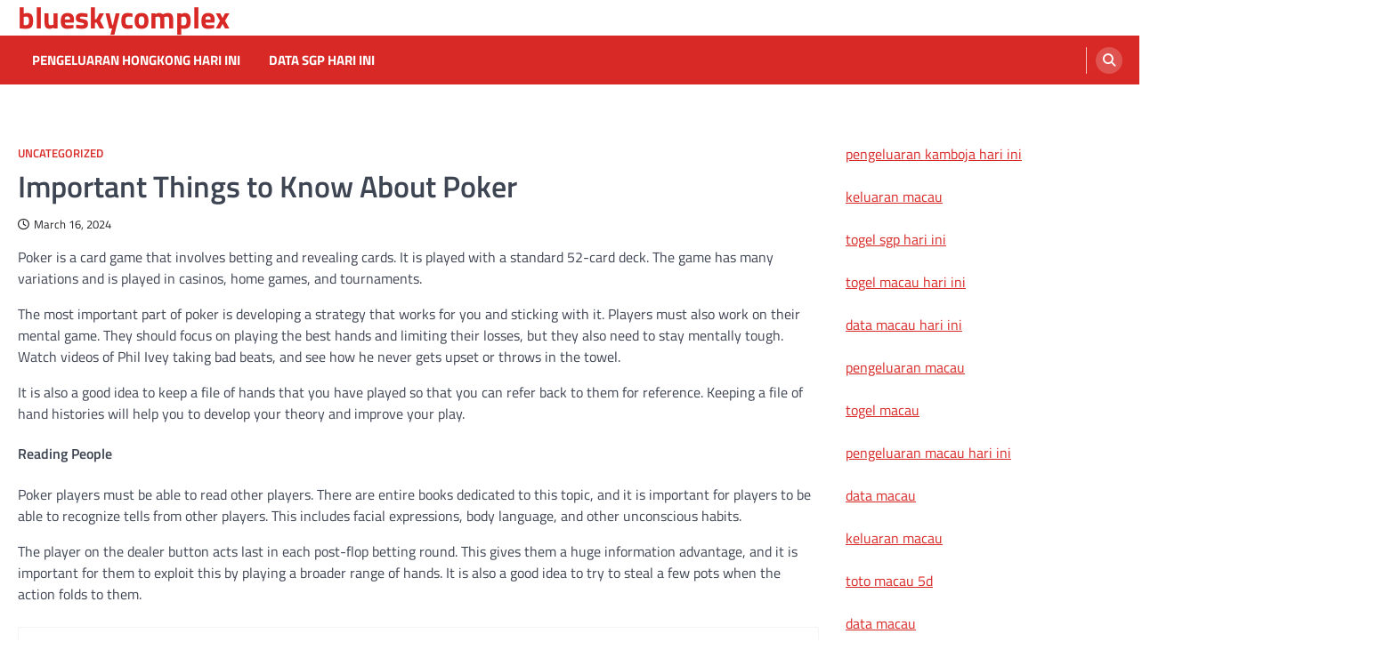

--- FILE ---
content_type: text/html; charset=UTF-8
request_url: http://blueskycomplex.com/index.php/2024/03/16/important-things-to-know-about-poker/
body_size: 9045
content:
<!doctype html>
<html lang="en-US">
<head>
	<meta charset="UTF-8">
	<meta name="viewport" content="width=device-width, initial-scale=1">
	<link rel="profile" href="https://gmpg.org/xfn/11">

	<meta name='robots' content='index, follow, max-image-preview:large, max-snippet:-1, max-video-preview:-1' />

	<!-- This site is optimized with the Yoast SEO plugin v26.7 - https://yoast.com/wordpress/plugins/seo/ -->
	<title>Essential Insights into Poker: What You Must Know</title>
	<meta name="description" content="Discover essential insights, strategies, and tips to enhance your poker game. Learn the key aspects that every player should know!" />
	<link rel="canonical" href="http://blueskycomplex.com/index.php/2024/03/16/important-things-to-know-about-poker/" />
	<meta property="og:locale" content="en_US" />
	<meta property="og:type" content="article" />
	<meta property="og:title" content="Essential Insights into Poker: What You Must Know" />
	<meta property="og:description" content="Discover essential insights, strategies, and tips to enhance your poker game. Learn the key aspects that every player should know!" />
	<meta property="og:url" content="http://blueskycomplex.com/index.php/2024/03/16/important-things-to-know-about-poker/" />
	<meta property="og:site_name" content="blueskycomplex" />
	<meta property="article:published_time" content="2024-03-16T03:26:00+00:00" />
	<meta name="author" content="adminblu" />
	<meta name="twitter:card" content="summary_large_image" />
	<meta name="twitter:label1" content="Written by" />
	<meta name="twitter:data1" content="adminblu" />
	<meta name="twitter:label2" content="Est. reading time" />
	<meta name="twitter:data2" content="1 minute" />
	<script type="application/ld+json" class="yoast-schema-graph">{"@context":"https://schema.org","@graph":[{"@type":"Article","@id":"http://blueskycomplex.com/index.php/2024/03/16/important-things-to-know-about-poker/#article","isPartOf":{"@id":"http://blueskycomplex.com/index.php/2024/03/16/important-things-to-know-about-poker/"},"author":{"name":"adminblu","@id":"https://blueskycomplex.com/#/schema/person/ddbaee16bda067384da977cb7ca19222"},"headline":"Important Things to Know About Poker","datePublished":"2024-03-16T03:26:00+00:00","mainEntityOfPage":{"@id":"http://blueskycomplex.com/index.php/2024/03/16/important-things-to-know-about-poker/"},"wordCount":247,"inLanguage":"en-US"},{"@type":"WebPage","@id":"http://blueskycomplex.com/index.php/2024/03/16/important-things-to-know-about-poker/","url":"http://blueskycomplex.com/index.php/2024/03/16/important-things-to-know-about-poker/","name":"Essential Insights into Poker: What You Must Know","isPartOf":{"@id":"https://blueskycomplex.com/#website"},"datePublished":"2024-03-16T03:26:00+00:00","author":{"@id":"https://blueskycomplex.com/#/schema/person/ddbaee16bda067384da977cb7ca19222"},"description":"Discover essential insights, strategies, and tips to enhance your poker game. Learn the key aspects that every player should know!","breadcrumb":{"@id":"http://blueskycomplex.com/index.php/2024/03/16/important-things-to-know-about-poker/#breadcrumb"},"inLanguage":"en-US","potentialAction":[{"@type":"ReadAction","target":["http://blueskycomplex.com/index.php/2024/03/16/important-things-to-know-about-poker/"]}]},{"@type":"BreadcrumbList","@id":"http://blueskycomplex.com/index.php/2024/03/16/important-things-to-know-about-poker/#breadcrumb","itemListElement":[{"@type":"ListItem","position":1,"name":"Home","item":"https://blueskycomplex.com/"},{"@type":"ListItem","position":2,"name":"Important Things to Know About Poker"}]},{"@type":"WebSite","@id":"https://blueskycomplex.com/#website","url":"https://blueskycomplex.com/","name":"blueskycomplex","description":"","potentialAction":[{"@type":"SearchAction","target":{"@type":"EntryPoint","urlTemplate":"https://blueskycomplex.com/?s={search_term_string}"},"query-input":{"@type":"PropertyValueSpecification","valueRequired":true,"valueName":"search_term_string"}}],"inLanguage":"en-US"},{"@type":"Person","@id":"https://blueskycomplex.com/#/schema/person/ddbaee16bda067384da977cb7ca19222","name":"adminblu","image":{"@type":"ImageObject","inLanguage":"en-US","@id":"https://blueskycomplex.com/#/schema/person/image/","url":"https://secure.gravatar.com/avatar/2e6951b68561a53a4644eb70f84e3cd65fb898784c96cc0d42471e383c35c81e?s=96&d=mm&r=g","contentUrl":"https://secure.gravatar.com/avatar/2e6951b68561a53a4644eb70f84e3cd65fb898784c96cc0d42471e383c35c81e?s=96&d=mm&r=g","caption":"adminblu"},"sameAs":["https://blueskycomplex.com"],"url":"http://blueskycomplex.com/index.php/author/adminblu/"}]}</script>
	<!-- / Yoast SEO plugin. -->


<link rel="alternate" type="application/rss+xml" title="blueskycomplex &raquo; Feed" href="http://blueskycomplex.com/index.php/feed/" />
<link rel="alternate" title="oEmbed (JSON)" type="application/json+oembed" href="http://blueskycomplex.com/index.php/wp-json/oembed/1.0/embed?url=http%3A%2F%2Fblueskycomplex.com%2Findex.php%2F2024%2F03%2F16%2Fimportant-things-to-know-about-poker%2F" />
<link rel="alternate" title="oEmbed (XML)" type="text/xml+oembed" href="http://blueskycomplex.com/index.php/wp-json/oembed/1.0/embed?url=http%3A%2F%2Fblueskycomplex.com%2Findex.php%2F2024%2F03%2F16%2Fimportant-things-to-know-about-poker%2F&#038;format=xml" />
<style id='wp-img-auto-sizes-contain-inline-css'>
img:is([sizes=auto i],[sizes^="auto," i]){contain-intrinsic-size:3000px 1500px}
/*# sourceURL=wp-img-auto-sizes-contain-inline-css */
</style>

<style id='wp-emoji-styles-inline-css'>

	img.wp-smiley, img.emoji {
		display: inline !important;
		border: none !important;
		box-shadow: none !important;
		height: 1em !important;
		width: 1em !important;
		margin: 0 0.07em !important;
		vertical-align: -0.1em !important;
		background: none !important;
		padding: 0 !important;
	}
/*# sourceURL=wp-emoji-styles-inline-css */
</style>
<link rel='stylesheet' id='wp-block-library-css' href='http://blueskycomplex.com/wp-includes/css/dist/block-library/style.min.css?ver=6.9' media='all' />
<style id='global-styles-inline-css'>
:root{--wp--preset--aspect-ratio--square: 1;--wp--preset--aspect-ratio--4-3: 4/3;--wp--preset--aspect-ratio--3-4: 3/4;--wp--preset--aspect-ratio--3-2: 3/2;--wp--preset--aspect-ratio--2-3: 2/3;--wp--preset--aspect-ratio--16-9: 16/9;--wp--preset--aspect-ratio--9-16: 9/16;--wp--preset--color--black: #000000;--wp--preset--color--cyan-bluish-gray: #abb8c3;--wp--preset--color--white: #ffffff;--wp--preset--color--pale-pink: #f78da7;--wp--preset--color--vivid-red: #cf2e2e;--wp--preset--color--luminous-vivid-orange: #ff6900;--wp--preset--color--luminous-vivid-amber: #fcb900;--wp--preset--color--light-green-cyan: #7bdcb5;--wp--preset--color--vivid-green-cyan: #00d084;--wp--preset--color--pale-cyan-blue: #8ed1fc;--wp--preset--color--vivid-cyan-blue: #0693e3;--wp--preset--color--vivid-purple: #9b51e0;--wp--preset--gradient--vivid-cyan-blue-to-vivid-purple: linear-gradient(135deg,rgb(6,147,227) 0%,rgb(155,81,224) 100%);--wp--preset--gradient--light-green-cyan-to-vivid-green-cyan: linear-gradient(135deg,rgb(122,220,180) 0%,rgb(0,208,130) 100%);--wp--preset--gradient--luminous-vivid-amber-to-luminous-vivid-orange: linear-gradient(135deg,rgb(252,185,0) 0%,rgb(255,105,0) 100%);--wp--preset--gradient--luminous-vivid-orange-to-vivid-red: linear-gradient(135deg,rgb(255,105,0) 0%,rgb(207,46,46) 100%);--wp--preset--gradient--very-light-gray-to-cyan-bluish-gray: linear-gradient(135deg,rgb(238,238,238) 0%,rgb(169,184,195) 100%);--wp--preset--gradient--cool-to-warm-spectrum: linear-gradient(135deg,rgb(74,234,220) 0%,rgb(151,120,209) 20%,rgb(207,42,186) 40%,rgb(238,44,130) 60%,rgb(251,105,98) 80%,rgb(254,248,76) 100%);--wp--preset--gradient--blush-light-purple: linear-gradient(135deg,rgb(255,206,236) 0%,rgb(152,150,240) 100%);--wp--preset--gradient--blush-bordeaux: linear-gradient(135deg,rgb(254,205,165) 0%,rgb(254,45,45) 50%,rgb(107,0,62) 100%);--wp--preset--gradient--luminous-dusk: linear-gradient(135deg,rgb(255,203,112) 0%,rgb(199,81,192) 50%,rgb(65,88,208) 100%);--wp--preset--gradient--pale-ocean: linear-gradient(135deg,rgb(255,245,203) 0%,rgb(182,227,212) 50%,rgb(51,167,181) 100%);--wp--preset--gradient--electric-grass: linear-gradient(135deg,rgb(202,248,128) 0%,rgb(113,206,126) 100%);--wp--preset--gradient--midnight: linear-gradient(135deg,rgb(2,3,129) 0%,rgb(40,116,252) 100%);--wp--preset--font-size--small: 13px;--wp--preset--font-size--medium: 20px;--wp--preset--font-size--large: 36px;--wp--preset--font-size--x-large: 42px;--wp--preset--spacing--20: 0.44rem;--wp--preset--spacing--30: 0.67rem;--wp--preset--spacing--40: 1rem;--wp--preset--spacing--50: 1.5rem;--wp--preset--spacing--60: 2.25rem;--wp--preset--spacing--70: 3.38rem;--wp--preset--spacing--80: 5.06rem;--wp--preset--shadow--natural: 6px 6px 9px rgba(0, 0, 0, 0.2);--wp--preset--shadow--deep: 12px 12px 50px rgba(0, 0, 0, 0.4);--wp--preset--shadow--sharp: 6px 6px 0px rgba(0, 0, 0, 0.2);--wp--preset--shadow--outlined: 6px 6px 0px -3px rgb(255, 255, 255), 6px 6px rgb(0, 0, 0);--wp--preset--shadow--crisp: 6px 6px 0px rgb(0, 0, 0);}:where(.is-layout-flex){gap: 0.5em;}:where(.is-layout-grid){gap: 0.5em;}body .is-layout-flex{display: flex;}.is-layout-flex{flex-wrap: wrap;align-items: center;}.is-layout-flex > :is(*, div){margin: 0;}body .is-layout-grid{display: grid;}.is-layout-grid > :is(*, div){margin: 0;}:where(.wp-block-columns.is-layout-flex){gap: 2em;}:where(.wp-block-columns.is-layout-grid){gap: 2em;}:where(.wp-block-post-template.is-layout-flex){gap: 1.25em;}:where(.wp-block-post-template.is-layout-grid){gap: 1.25em;}.has-black-color{color: var(--wp--preset--color--black) !important;}.has-cyan-bluish-gray-color{color: var(--wp--preset--color--cyan-bluish-gray) !important;}.has-white-color{color: var(--wp--preset--color--white) !important;}.has-pale-pink-color{color: var(--wp--preset--color--pale-pink) !important;}.has-vivid-red-color{color: var(--wp--preset--color--vivid-red) !important;}.has-luminous-vivid-orange-color{color: var(--wp--preset--color--luminous-vivid-orange) !important;}.has-luminous-vivid-amber-color{color: var(--wp--preset--color--luminous-vivid-amber) !important;}.has-light-green-cyan-color{color: var(--wp--preset--color--light-green-cyan) !important;}.has-vivid-green-cyan-color{color: var(--wp--preset--color--vivid-green-cyan) !important;}.has-pale-cyan-blue-color{color: var(--wp--preset--color--pale-cyan-blue) !important;}.has-vivid-cyan-blue-color{color: var(--wp--preset--color--vivid-cyan-blue) !important;}.has-vivid-purple-color{color: var(--wp--preset--color--vivid-purple) !important;}.has-black-background-color{background-color: var(--wp--preset--color--black) !important;}.has-cyan-bluish-gray-background-color{background-color: var(--wp--preset--color--cyan-bluish-gray) !important;}.has-white-background-color{background-color: var(--wp--preset--color--white) !important;}.has-pale-pink-background-color{background-color: var(--wp--preset--color--pale-pink) !important;}.has-vivid-red-background-color{background-color: var(--wp--preset--color--vivid-red) !important;}.has-luminous-vivid-orange-background-color{background-color: var(--wp--preset--color--luminous-vivid-orange) !important;}.has-luminous-vivid-amber-background-color{background-color: var(--wp--preset--color--luminous-vivid-amber) !important;}.has-light-green-cyan-background-color{background-color: var(--wp--preset--color--light-green-cyan) !important;}.has-vivid-green-cyan-background-color{background-color: var(--wp--preset--color--vivid-green-cyan) !important;}.has-pale-cyan-blue-background-color{background-color: var(--wp--preset--color--pale-cyan-blue) !important;}.has-vivid-cyan-blue-background-color{background-color: var(--wp--preset--color--vivid-cyan-blue) !important;}.has-vivid-purple-background-color{background-color: var(--wp--preset--color--vivid-purple) !important;}.has-black-border-color{border-color: var(--wp--preset--color--black) !important;}.has-cyan-bluish-gray-border-color{border-color: var(--wp--preset--color--cyan-bluish-gray) !important;}.has-white-border-color{border-color: var(--wp--preset--color--white) !important;}.has-pale-pink-border-color{border-color: var(--wp--preset--color--pale-pink) !important;}.has-vivid-red-border-color{border-color: var(--wp--preset--color--vivid-red) !important;}.has-luminous-vivid-orange-border-color{border-color: var(--wp--preset--color--luminous-vivid-orange) !important;}.has-luminous-vivid-amber-border-color{border-color: var(--wp--preset--color--luminous-vivid-amber) !important;}.has-light-green-cyan-border-color{border-color: var(--wp--preset--color--light-green-cyan) !important;}.has-vivid-green-cyan-border-color{border-color: var(--wp--preset--color--vivid-green-cyan) !important;}.has-pale-cyan-blue-border-color{border-color: var(--wp--preset--color--pale-cyan-blue) !important;}.has-vivid-cyan-blue-border-color{border-color: var(--wp--preset--color--vivid-cyan-blue) !important;}.has-vivid-purple-border-color{border-color: var(--wp--preset--color--vivid-purple) !important;}.has-vivid-cyan-blue-to-vivid-purple-gradient-background{background: var(--wp--preset--gradient--vivid-cyan-blue-to-vivid-purple) !important;}.has-light-green-cyan-to-vivid-green-cyan-gradient-background{background: var(--wp--preset--gradient--light-green-cyan-to-vivid-green-cyan) !important;}.has-luminous-vivid-amber-to-luminous-vivid-orange-gradient-background{background: var(--wp--preset--gradient--luminous-vivid-amber-to-luminous-vivid-orange) !important;}.has-luminous-vivid-orange-to-vivid-red-gradient-background{background: var(--wp--preset--gradient--luminous-vivid-orange-to-vivid-red) !important;}.has-very-light-gray-to-cyan-bluish-gray-gradient-background{background: var(--wp--preset--gradient--very-light-gray-to-cyan-bluish-gray) !important;}.has-cool-to-warm-spectrum-gradient-background{background: var(--wp--preset--gradient--cool-to-warm-spectrum) !important;}.has-blush-light-purple-gradient-background{background: var(--wp--preset--gradient--blush-light-purple) !important;}.has-blush-bordeaux-gradient-background{background: var(--wp--preset--gradient--blush-bordeaux) !important;}.has-luminous-dusk-gradient-background{background: var(--wp--preset--gradient--luminous-dusk) !important;}.has-pale-ocean-gradient-background{background: var(--wp--preset--gradient--pale-ocean) !important;}.has-electric-grass-gradient-background{background: var(--wp--preset--gradient--electric-grass) !important;}.has-midnight-gradient-background{background: var(--wp--preset--gradient--midnight) !important;}.has-small-font-size{font-size: var(--wp--preset--font-size--small) !important;}.has-medium-font-size{font-size: var(--wp--preset--font-size--medium) !important;}.has-large-font-size{font-size: var(--wp--preset--font-size--large) !important;}.has-x-large-font-size{font-size: var(--wp--preset--font-size--x-large) !important;}
/*# sourceURL=global-styles-inline-css */
</style>

<style id='classic-theme-styles-inline-css'>
/*! This file is auto-generated */
.wp-block-button__link{color:#fff;background-color:#32373c;border-radius:9999px;box-shadow:none;text-decoration:none;padding:calc(.667em + 2px) calc(1.333em + 2px);font-size:1.125em}.wp-block-file__button{background:#32373c;color:#fff;text-decoration:none}
/*# sourceURL=/wp-includes/css/classic-themes.min.css */
</style>
<link rel='stylesheet' id='ascendoor-magazine-slick-style-css' href='http://blueskycomplex.com/wp-content/themes/ascendoor-magazine/assets/css/slick.min.css?ver=1.8.1' media='all' />
<link rel='stylesheet' id='ascendoor-magazine-fontawesome-style-css' href='http://blueskycomplex.com/wp-content/themes/ascendoor-magazine/assets/css/fontawesome.min.css?ver=6.4.2' media='all' />
<link rel='stylesheet' id='ascendoor-magazine-google-fonts-css' href='http://blueskycomplex.com/wp-content/fonts/66604fad9e174fe938d996397af41c0d.css' media='all' />
<link rel='stylesheet' id='ascendoor-magazine-style-css' href='http://blueskycomplex.com/wp-content/themes/ascendoor-magazine/style.css?ver=1.2.4' media='all' />
<style id='ascendoor-magazine-style-inline-css'>

    /* Color */
    :root {
        --primary-color: #d82926;
        --header-text-color: #d82926;
    }
    
    /* Typograhpy */
    :root {
        --font-heading: "Titillium Web", serif;
        --font-main: -apple-system, BlinkMacSystemFont,"Titillium Web", "Segoe UI", Roboto, Oxygen-Sans, Ubuntu, Cantarell, "Helvetica Neue", sans-serif;
    }

    body,
	button, input, select, optgroup, textarea {
        font-family: "Titillium Web", serif;
	}

	.site-title a {
        font-family: "Titillium Web", serif;
	}
    
	.site-description {
        font-family: "Titillium Web", serif;
	}
    
/*# sourceURL=ascendoor-magazine-style-inline-css */
</style>
<link rel='stylesheet' id='fresh-news-style-css' href='http://blueskycomplex.com/wp-content/themes/fresh-news/style.css?ver=1.0.5' media='all' />
<script src="http://blueskycomplex.com/wp-includes/js/jquery/jquery.min.js?ver=3.7.1" id="jquery-core-js"></script>
<script src="http://blueskycomplex.com/wp-includes/js/jquery/jquery-migrate.min.js?ver=3.4.1" id="jquery-migrate-js"></script>
<link rel="https://api.w.org/" href="http://blueskycomplex.com/index.php/wp-json/" /><link rel="alternate" title="JSON" type="application/json" href="http://blueskycomplex.com/index.php/wp-json/wp/v2/posts/995" /><link rel="EditURI" type="application/rsd+xml" title="RSD" href="http://blueskycomplex.com/xmlrpc.php?rsd" />
<meta name="generator" content="WordPress 6.9" />
<link rel='shortlink' href='http://blueskycomplex.com/?p=995' />

<style type="text/css" id="breadcrumb-trail-css">.trail-items li::after {content: "/";}</style>
</head>

<body class="wp-singular post-template-default single single-post postid-995 single-format-standard wp-embed-responsive wp-theme-ascendoor-magazine wp-child-theme-fresh-news right-sidebar">
<div id="page" class="site">
	<a class="skip-link screen-reader-text" href="#primary">Skip to content</a>
	<header id="masthead" class="site-header">
				<div class="middle-header-part " style="background-image: url('')">
			<div class="ascendoor-wrapper">
				<div class="middle-header-wrapper">
					<div class="site-branding">
												<div class="site-identity">
															<p class="site-title"><a href="http://blueskycomplex.com/" rel="home">blueskycomplex</a></p>
														</div>
					</div><!-- .site-branding -->
									</div>
			</div>
		</div>
		<div class="bottom-header-part">
			<div class="ascendoor-wrapper">
				<div class="bottom-header-wrapper">
					<div class="navigation-part">
						<nav id="site-navigation" class="main-navigation">
							<button class="menu-toggle" aria-controls="primary-menu" aria-expanded="false">
								<span></span>
								<span></span>
								<span></span>
							</button>
							<div class="main-navigation-links">
								<div class="menu-ads-container"><ul id="menu-ads" class="menu"><li id="menu-item-1943" class="menu-item menu-item-type-custom menu-item-object-custom menu-item-1943"><a href="https://www.nsbeuw.com/">pengeluaran hongkong hari ini</a></li>
<li id="menu-item-1944" class="menu-item menu-item-type-custom menu-item-object-custom menu-item-1944"><a href="https://www.olivesontap.com/">data sgp hari ini</a></li>
</ul></div>							</div>
						</nav><!-- #site-navigation -->
					</div>
					<div class="header-search">
						<div class="header-search-wrap">
							<a href="#" title="Search" class="header-search-icon">
								<i class="fa fa-search"></i>
							</a>
							<div class="header-search-form">
								<form role="search" method="get" class="search-form" action="http://blueskycomplex.com/">
				<label>
					<span class="screen-reader-text">Search for:</span>
					<input type="search" class="search-field" placeholder="Search &hellip;" value="" name="s" />
				</label>
				<input type="submit" class="search-submit" value="Search" />
			</form>							</div>
						</div>
					</div>
				</div>
			</div>
		</div>
	</header><!-- #masthead -->

			<div id="content" class="site-content">
			<div class="ascendoor-wrapper">
				<div class="ascendoor-page">
			<main id="primary" class="site-main">

		
<article id="post-995" class="post-995 post type-post status-publish format-standard hentry category-uncategorized">
	<div class="mag-post-single">
		<div class="mag-post-detail">
			<div class="mag-post-category">
				<a href="http://blueskycomplex.com/index.php/category/uncategorized/">Uncategorized</a>			</div>
			<header class="entry-header">
				<h1 class="entry-title">Important Things to Know About Poker</h1>					<div class="mag-post-meta">
						<span class="post-date"><a href="http://blueskycomplex.com/index.php/2024/03/16/important-things-to-know-about-poker/" rel="bookmark"><i class="far fa-clock"></i><time class="entry-date published updated" datetime="2024-03-16T03:26:00+00:00">March 16, 2024</time></a></span>					</div>
							</header><!-- .entry-header -->
		</div>
	</div>
	
	<div class="entry-content">
		<p>Poker is a card game that involves betting and revealing cards. It is played with a standard 52-card deck. The game has many variations and is played in casinos, home games, and tournaments.</p>
<p>The most important part of poker is developing a strategy that works for you and sticking with it. Players must also work on their mental game. They should focus on playing the best hands and limiting their losses, but they also need to stay mentally tough. Watch videos of Phil Ivey taking bad beats, and see how he never gets upset or throws in the towel.</p>
<p>It is also a good idea to keep a file of hands that you have played so that you can refer back to them for reference. Keeping a file of hand histories will help you to develop your theory and improve your play.</p>
<h4>Reading People</h4>
<p>Poker players must be able to read other players. There are entire books dedicated to this topic, and it is important for players to be able to recognize tells from other players. This includes facial expressions, body language, and other unconscious habits.</p>
<p>The player on the dealer button acts last in each post-flop betting round. This gives them a huge information advantage, and it is important for them to exploit this by playing a broader range of hands. It is also a good idea to try to steal a few pots when the action folds to them.</p>
	</div><!-- .entry-content -->

	<footer class="entry-footer">
			</footer><!-- .entry-footer -->

				<div class="ascendoor-author-box">
				<div class="author-img">
					<img src="https://secure.gravatar.com/avatar/2e6951b68561a53a4644eb70f84e3cd65fb898784c96cc0d42471e383c35c81e?s=120&#038;d=mm&#038;r=g" alt="adminblu">
				</div>
				<div class="author-details">
					<h3 class="author-name">adminblu</h3>
					<p class="author-description">
											</p>
				</div>
			</div>
			</article><!-- #post-995 -->

	<nav class="navigation post-navigation" aria-label="Posts">
		<h2 class="screen-reader-text">Post navigation</h2>
		<div class="nav-links"><div class="nav-previous"><a href="http://blueskycomplex.com/index.php/2024/03/14/how-to-win-the-lottery-5/" rel="prev"><span>&#10229;</span> <span class="nav-title">How to Win the Lottery</span></a></div><div class="nav-next"><a href="http://blueskycomplex.com/index.php/2024/03/16/how-to-play-a-slot-online-3/" rel="next"><span class="nav-title">How to Play a Slot Online</span> <span>&#10230;</span></a></div></div>
	</nav>					<div class="related-posts">
						<h2>Related Posts</h2>
						<div class="row">
															<div>
									<article id="post-1186" class="post-1186 post type-post status-publish format-standard hentry category-uncategorized">
																				<header class="entry-header">
											<h5 class="entry-title"><a href="http://blueskycomplex.com/index.php/2024/06/07/how-to-improve-your-poker-hands-4/" rel="bookmark">How to Improve Your Poker Hands</a></h5>										</header><!-- .entry-header -->
										<div class="entry-content">
											<p>Poker is a card game involving chance and strategy, in which players place bets on the strength of their cards.&hellip;</p>
										</div><!-- .entry-content -->
									</article>
								</div>
																<div>
									<article id="post-1071" class="post-1071 post type-post status-publish format-standard hentry category-uncategorized">
																				<header class="entry-header">
											<h5 class="entry-title"><a href="http://blueskycomplex.com/index.php/2024/04/16/sbobet-review-71/" rel="bookmark">Sbobet Review</a></h5>										</header><!-- .entry-header -->
										<div class="entry-content">
											<p>SBOBET is one of the world’s leading bookmakers, with a reputation for fair play, competitive odds, and a wide variety&hellip;</p>
										</div><!-- .entry-content -->
									</article>
								</div>
																<div>
									<article id="post-1676" class="post-1676 post type-post status-publish format-standard hentry category-uncategorized">
																				<header class="entry-header">
											<h5 class="entry-title"><a href="http://blueskycomplex.com/index.php/2024/12/30/pragmatic-play-review-98/" rel="bookmark">Pragmatic Play Review</a></h5>										</header><!-- .entry-header -->
										<div class="entry-content">
											<p>Pragmatic Play is one of the youngest iGaming providers and has made rapid advancements since its founding in 2015. The&hellip;</p>
										</div><!-- .entry-content -->
									</article>
								</div>
														</div>
					</div>
					
	</main><!-- #main -->

<aside id="secondary" class="widget-area">
	<section id="text-2" class="widget widget_text">			<div class="textwidget"><p><a href="https://dahlialisboa.com/"><span data-sheets-root="1">pengeluaran kamboja hari ini</span></a></p>
<p><span data-sheets-root="1"><a href="https://socadido.org/">keluaran macau</a></span></p>
<p><a href="https://o-kusushiclt.com/"><span data-sheets-root="1">togel sgp hari ini</span></a></p>
<p><a href="https://americanrestaurantseguin.com/"><span data-sheets-root="1">togel macau hari ini</span></a></p>
<p><a href="https://www.bigmamaskitchenatx.com/"><span data-sheets-root="1">data macau hari ini</span></a></p>
<p><a href="https://wingskenya.com/"><span data-sheets-root="1">pengeluaran macau</span></a></p>
<p><a href="https://bridgersfarmltd.com/"><span data-sheets-root="1">togel macau</span></a></p>
<p><a href="https://forum.srpskijezickiatelje.com/"><span data-sheets-root="1">pengeluaran macau hari ini</span></a></p>
<p><a href="https://bellordandbrown.com/"><span data-sheets-root="1">data macau</span></a></p>
<p><a href="https://demarioclassiccatering.com/garner-demario-s-classic-catering-happy-hours-specials/"><span data-sheets-root="1">keluaran macau</span></a></p>
<p><a href="https://www.registrasi.pitpogi-ntt2024.com/"><span data-sheets-root="1">toto macau 5d</span></a></p>
<p><a href="https://schoolslearningalliance.org/contact/"><span data-sheets-root="1">data macau</span></a></p>
<p><a href="https://www.arquidiocesedesaoluis.org/"><span data-sheets-root="1">toto sdy</span></a></p>
<p><a href="https://greatlakescsmi.org/ontario/"><span data-sheets-root="1">togel macau</span></a></p>
<p>&nbsp;</p>
</div>
		</section></aside><!-- #secondary -->
					</div>
			</div>
		</div><!-- #content -->
		<footer id="colophon" class="site-footer">
				<div class="site-footer-bottom">
			<div class="ascendoor-wrapper">
				<div class="site-footer-bottom-wrapper">
					<div class="site-info">
								<span>Copyright &copy; 2026 <a href="http://blueskycomplex.com/">blueskycomplex</a>Fresh News&nbsp;by&nbsp;<a target="_blank" href="https://ascendoor.com/">Ascendoor</a> | Powered by <a href="https://wordpress.org/" target="_blank">WordPress</a>. </span>					
						</div><!-- .site-info -->
				</div>
			</div>
		</div>
	</footer><!-- #colophon -->
			<a href="#" id="scroll-to-top" class="magazine-scroll-to-top"><i class="fas fa-chevron-up"></i></a>
		</div><!-- #page -->

<script type="speculationrules">
{"prefetch":[{"source":"document","where":{"and":[{"href_matches":"/*"},{"not":{"href_matches":["/wp-*.php","/wp-admin/*","/wp-content/uploads/*","/wp-content/*","/wp-content/plugins/*","/wp-content/themes/fresh-news/*","/wp-content/themes/ascendoor-magazine/*","/*\\?(.+)"]}},{"not":{"selector_matches":"a[rel~=\"nofollow\"]"}},{"not":{"selector_matches":".no-prefetch, .no-prefetch a"}}]},"eagerness":"conservative"}]}
</script>
<script src="http://blueskycomplex.com/wp-content/themes/ascendoor-magazine/assets/js/navigation.min.js?ver=1.2.4" id="ascendoor-magazine-navigation-script-js"></script>
<script src="http://blueskycomplex.com/wp-content/themes/ascendoor-magazine/assets/js/slick.min.js?ver=1.8.1" id="ascendoor-magazine-slick-script-js"></script>
<script src="http://blueskycomplex.com/wp-content/themes/ascendoor-magazine/assets/js/jquery.marquee.min.js?ver=1.6.0" id="ascendoor-magazine-marquee-script-js"></script>
<script src="http://blueskycomplex.com/wp-content/themes/ascendoor-magazine/assets/js/custom.min.js?ver=1.2.4" id="ascendoor-magazine-custom-script-js"></script>
<script id="wp-emoji-settings" type="application/json">
{"baseUrl":"https://s.w.org/images/core/emoji/17.0.2/72x72/","ext":".png","svgUrl":"https://s.w.org/images/core/emoji/17.0.2/svg/","svgExt":".svg","source":{"concatemoji":"http://blueskycomplex.com/wp-includes/js/wp-emoji-release.min.js?ver=6.9"}}
</script>
<script type="module">
/*! This file is auto-generated */
const a=JSON.parse(document.getElementById("wp-emoji-settings").textContent),o=(window._wpemojiSettings=a,"wpEmojiSettingsSupports"),s=["flag","emoji"];function i(e){try{var t={supportTests:e,timestamp:(new Date).valueOf()};sessionStorage.setItem(o,JSON.stringify(t))}catch(e){}}function c(e,t,n){e.clearRect(0,0,e.canvas.width,e.canvas.height),e.fillText(t,0,0);t=new Uint32Array(e.getImageData(0,0,e.canvas.width,e.canvas.height).data);e.clearRect(0,0,e.canvas.width,e.canvas.height),e.fillText(n,0,0);const a=new Uint32Array(e.getImageData(0,0,e.canvas.width,e.canvas.height).data);return t.every((e,t)=>e===a[t])}function p(e,t){e.clearRect(0,0,e.canvas.width,e.canvas.height),e.fillText(t,0,0);var n=e.getImageData(16,16,1,1);for(let e=0;e<n.data.length;e++)if(0!==n.data[e])return!1;return!0}function u(e,t,n,a){switch(t){case"flag":return n(e,"\ud83c\udff3\ufe0f\u200d\u26a7\ufe0f","\ud83c\udff3\ufe0f\u200b\u26a7\ufe0f")?!1:!n(e,"\ud83c\udde8\ud83c\uddf6","\ud83c\udde8\u200b\ud83c\uddf6")&&!n(e,"\ud83c\udff4\udb40\udc67\udb40\udc62\udb40\udc65\udb40\udc6e\udb40\udc67\udb40\udc7f","\ud83c\udff4\u200b\udb40\udc67\u200b\udb40\udc62\u200b\udb40\udc65\u200b\udb40\udc6e\u200b\udb40\udc67\u200b\udb40\udc7f");case"emoji":return!a(e,"\ud83e\u1fac8")}return!1}function f(e,t,n,a){let r;const o=(r="undefined"!=typeof WorkerGlobalScope&&self instanceof WorkerGlobalScope?new OffscreenCanvas(300,150):document.createElement("canvas")).getContext("2d",{willReadFrequently:!0}),s=(o.textBaseline="top",o.font="600 32px Arial",{});return e.forEach(e=>{s[e]=t(o,e,n,a)}),s}function r(e){var t=document.createElement("script");t.src=e,t.defer=!0,document.head.appendChild(t)}a.supports={everything:!0,everythingExceptFlag:!0},new Promise(t=>{let n=function(){try{var e=JSON.parse(sessionStorage.getItem(o));if("object"==typeof e&&"number"==typeof e.timestamp&&(new Date).valueOf()<e.timestamp+604800&&"object"==typeof e.supportTests)return e.supportTests}catch(e){}return null}();if(!n){if("undefined"!=typeof Worker&&"undefined"!=typeof OffscreenCanvas&&"undefined"!=typeof URL&&URL.createObjectURL&&"undefined"!=typeof Blob)try{var e="postMessage("+f.toString()+"("+[JSON.stringify(s),u.toString(),c.toString(),p.toString()].join(",")+"));",a=new Blob([e],{type:"text/javascript"});const r=new Worker(URL.createObjectURL(a),{name:"wpTestEmojiSupports"});return void(r.onmessage=e=>{i(n=e.data),r.terminate(),t(n)})}catch(e){}i(n=f(s,u,c,p))}t(n)}).then(e=>{for(const n in e)a.supports[n]=e[n],a.supports.everything=a.supports.everything&&a.supports[n],"flag"!==n&&(a.supports.everythingExceptFlag=a.supports.everythingExceptFlag&&a.supports[n]);var t;a.supports.everythingExceptFlag=a.supports.everythingExceptFlag&&!a.supports.flag,a.supports.everything||((t=a.source||{}).concatemoji?r(t.concatemoji):t.wpemoji&&t.twemoji&&(r(t.twemoji),r(t.wpemoji)))});
//# sourceURL=http://blueskycomplex.com/wp-includes/js/wp-emoji-loader.min.js
</script>

<script defer src="https://static.cloudflareinsights.com/beacon.min.js/vcd15cbe7772f49c399c6a5babf22c1241717689176015" integrity="sha512-ZpsOmlRQV6y907TI0dKBHq9Md29nnaEIPlkf84rnaERnq6zvWvPUqr2ft8M1aS28oN72PdrCzSjY4U6VaAw1EQ==" data-cf-beacon='{"version":"2024.11.0","token":"be1cc7864cb6496bbbbfa5c922a4c0a4","r":1,"server_timing":{"name":{"cfCacheStatus":true,"cfEdge":true,"cfExtPri":true,"cfL4":true,"cfOrigin":true,"cfSpeedBrain":true},"location_startswith":null}}' crossorigin="anonymous"></script>
</body>
</html>


<!-- Page cached by LiteSpeed Cache 7.7 on 2026-01-16 02:00:58 -->

--- FILE ---
content_type: text/css
request_url: http://blueskycomplex.com/wp-content/themes/fresh-news/style.css?ver=1.0.5
body_size: 2160
content:
/**
Theme Name: Fresh News
Theme URI: https://ascendoor.com/themes/fresh-news/
Author: Ascendoor
Author URI: https://ascendoor.com/
Version: 1.0.5
Requires PHP: 7.4
Tested up to: 6.8
Requires at least: 5.0
Template: ascendoor-magazine
Text Domain: fresh-news
Description: Fresh News is a child theme of Ascendoor Magazine – It is a full-featured magazine theme that is ideal for news, magazines, blogs, publishing, and review sites. It features a simple, magazine-style homepage with a banner slider, carousel posts, and several customizable widget sections. Fresh News theme is easy to set up, especially if you use the pre-built demo. This theme is simple to use, cross-browser compatible, responsive, and highly customizable. Check the demo at: https://demos.ascendoor.com/fresh-news/
License: GNU General Public License v3 or later
License URI: http://www.gnu.org/licenses/gpl-3.0.html
Tags: custom-background, custom-logo, custom-colors, custom-menu, featured-images, threaded-comments, translation-ready, theme-options, footer-widgets, full-width-template, left-sidebar, right-sidebar, news, blog

This theme, like WordPress, is licensed under the GPL.
Use it to make something cool, have fun, and share what you've learned.

Fresh News is based on Underscores https://underscores.me/, (C) 2012-2020 Automattic, Inc.
Underscores is distributed under the terms of the GNU GPL v2 or later.

Normalizing styles have been helped along thanks to the fine work of
Nicolas Gallagher and Jonathan Neal https://necolas.github.io/normalize.css/
*/

/*Banner Section*/
.banner-section {
	margin-bottom: 30px;
}

.banner-section .banner-slider .slick-track {
	line-height: 0;
}

.banner-section.banner-section-style-2 .banner-section-wrapper {
	display: grid;
	grid-gap: 10px;
	grid-template-columns: repeat(6, 1fr);
	grid-template-rows: repeat(6, 1fr);
}

@media (max-width: 768px) {
	.banner-section.banner-section-style-2 .banner-section-wrapper {
		grid-template-columns: repeat(4, 1fr);
		grid-template-rows: repeat(1, 1fr);
	}
}

@media (max-width: 600px) {
	.banner-section.banner-section-style-2 .banner-section-wrapper {
		display: flex;
		flex-direction: column;
		gap: 10px;
	}
}

.banner-section.banner-section-style-2 .banner-section-wrapper .slider-part:nth-child(1) {
	grid-column-end: span 4;
	grid-row-end: span 4;
	width: 100%;
}

@media (max-width: 768px) {
	.banner-section.banner-section-style-2 .banner-section-wrapper .slider-part:nth-child(1) {
		grid-column: span 4;
		grid-row: span 1;
	}
}

.banner-section.banner-section-style-2 .banner-section-wrapper .slider-part:nth-child(1) .mag-post-single {
	min-height: 450px;
}

@media (max-width: 600px) {
	.banner-section.banner-section-style-2 .banner-section-wrapper .slider-part:nth-child(1) .mag-post-single {
		min-height: 350px;
	}
}

.banner-section.banner-section-style-2 .banner-section-wrapper .slider-part:nth-child(1) .mag-post-single .mag-post-detail .mag-post-title {
	font-size: var(--font-size-md);
}

.banner-section.banner-section-style-2 .banner-section-wrapper .banner-gird-single {
	grid-column-end: span 2;
	grid-row-end: span 2;
}

@media (max-width: 768px) {
	.banner-section.banner-section-style-2 .banner-section-wrapper .banner-gird-single {
		grid-column: span 2;
		grid-row: span 1;
	}
}

.banner-section.banner-section-style-2 .banner-section-wrapper .banner-gird-single:nth-child(3), .banner-section.banner-section-style-2 .banner-section-wrapper .banner-gird-single:nth-child(2) {
	grid-column-end: span 2;
	grid-row-end: span 3;
}

@media (max-width: 768px) {
	.banner-section.banner-section-style-2 .banner-section-wrapper .banner-gird-single:nth-child(3), .banner-section.banner-section-style-2 .banner-section-wrapper .banner-gird-single:nth-child(2) {
		grid-column: span 2;
		grid-row: span 1;
	}
}
/*End Banner Section*/

/*Posts Grid Widget*/
.magazine-grid-section.style-2 .magazine-grid-section-wrapper {
	grid-template-columns: repeat(4, 1fr);
}

@media (max-width: 600px) {
	.magazine-grid-section.style-2 .magazine-grid-section-wrapper {
		grid-template-columns: repeat(2, 1fr);
	}
}

@media (max-width: 480px) {
	.magazine-grid-section.style-2 .magazine-grid-section-wrapper {
		grid-template-columns: repeat(1, 1fr);
	}
}

.magazine-grid-section.style-2 .magazine-grid-section-wrapper .mag-post-single:nth-child(1),
.magazine-grid-section.style-2 .magazine-grid-section-wrapper .mag-post-single:nth-child(2) {
	grid-column: span 2;
}

@media (max-width: 600px) {
	.magazine-grid-section.style-2 .magazine-grid-section-wrapper .mag-post-single:nth-child(1),
	.magazine-grid-section.style-2 .magazine-grid-section-wrapper .mag-post-single:nth-child(2) {
		grid-column: span 1;
	}
}

body:not(.no-sidebar) .primary-widgets-section .magazine-grid-section.style-2 .magazine-grid-section-wrapper {
	grid-template-columns: repeat(6, 1fr);
}

@media (max-width: 600px) {
	body:not(.no-sidebar) .primary-widgets-section .magazine-grid-section.style-2 .magazine-grid-section-wrapper {
		grid-template-columns: repeat(2, 1fr);
	}
}

@media (max-width: 480px) {
	body:not(.no-sidebar) .primary-widgets-section .magazine-grid-section.style-2 .magazine-grid-section-wrapper {
		grid-template-columns: repeat(1, 1fr);
	}
}

body:not(.no-sidebar) .primary-widgets-section .magazine-grid-section.style-2 .magazine-grid-section-wrapper .mag-post-single {
	grid-column: span 2;
}

@media (max-width: 600px) {
	body:not(.no-sidebar) .primary-widgets-section .magazine-grid-section.style-2 .magazine-grid-section-wrapper .mag-post-single {
		grid-column: span 1;
	}
}

body:not(.no-sidebar) .primary-widgets-section .magazine-grid-section.style-2 .magazine-grid-section-wrapper .mag-post-single:nth-child(2), body:not(.no-sidebar) .primary-widgets-section .magazine-grid-section.style-2 .magazine-grid-section-wrapper .mag-post-single:nth-child(1) {
	grid-column: span 3;
}

@media (max-width: 600px) {
	body:not(.no-sidebar) .primary-widgets-section .magazine-grid-section.style-2 .magazine-grid-section-wrapper .mag-post-single:nth-child(2), body:not(.no-sidebar) .primary-widgets-section .magazine-grid-section.style-2 .magazine-grid-section-wrapper .mag-post-single:nth-child(1) {
		grid-column: span 1;
	}
}

aside#secondary.widget-area .magazine-grid-section.style-1 .magazine-grid-section-wrapper,
.footer-widget-single .magazine-grid-section.style-1 .magazine-grid-section-wrapper,
.secondary-widgets-section .magazine-grid-section.style-1 .magazine-grid-section-wrapper {
	grid-template-columns: repeat(1, 1fr);
}

aside#secondary.widget-area .magazine-grid-section.style-2 .magazine-grid-section-wrapper,
.footer-widget-single .magazine-grid-section.style-2 .magazine-grid-section-wrapper,
.secondary-widgets-section .magazine-grid-section.style-2 .magazine-grid-section-wrapper {
	grid-template-columns: repeat(1, 1fr);
}

aside#secondary.widget-area .magazine-grid-section.style-2 .magazine-grid-section-wrapper .mag-post-single:nth-child(1),
aside#secondary.widget-area .magazine-grid-section.style-2 .magazine-grid-section-wrapper .mag-post-single:nth-child(2),
.footer-widget-single .magazine-grid-section.style-2 .magazine-grid-section-wrapper .mag-post-single:nth-child(1),
.footer-widget-single .magazine-grid-section.style-2 .magazine-grid-section-wrapper .mag-post-single:nth-child(2),
.secondary-widgets-section .magazine-grid-section.style-2 .magazine-grid-section-wrapper .mag-post-single:nth-child(1),
.secondary-widgets-section .magazine-grid-section.style-2 .magazine-grid-section-wrapper .mag-post-single:nth-child(2) {
	grid-column: span 1;
}
/*End Posts Grid Widget*/

/*Tile Widget*/
.magazine-tile-section.style-2 .magazine-tile-section-wrapper {
	grid-template-columns: repeat(6, 1fr);
}

@media (max-width: 767px) {
	.magazine-tile-section.style-2 .magazine-tile-section-wrapper {
		grid-template-columns: repeat(2, 1fr);
	}
}

@media (max-width: 480px) {
	.magazine-tile-section.style-2 .magazine-tile-section-wrapper {
		grid-template-columns: repeat(1, 1fr);
	}
}

.magazine-tile-section.style-2 .magazine-tile-section-wrapper .mag-post-single {
	grid-column: span 2;
}

@media (max-width: 480px) {
	.magazine-tile-section.style-2 .magazine-tile-section-wrapper .mag-post-single {
		grid-column: span 1;
	}
}

.magazine-tile-section.style-2 .magazine-tile-section-wrapper .mag-post-single:first-child {
	grid-row: span 2;
	grid-column: span 3;
}

@media (max-width: 480px) {
	.magazine-tile-section.style-2 .magazine-tile-section-wrapper .mag-post-single:first-child {
		grid-column: span 1;
		grid-row: span 1;
	}
}

@media (min-width: 481px) {
	.magazine-tile-section.style-2 .magazine-tile-section-wrapper .mag-post-single:first-child .mag-post-detail .mag-post-title {
		font-size: var(--font-size-md);
	}
}

.magazine-tile-section.style-2 .magazine-tile-section-wrapper .mag-post-single:nth-child(3),
.magazine-tile-section.style-2 .magazine-tile-section-wrapper .mag-post-single:nth-child(2) {
	grid-column: span 3;
}

@media (max-width: 480px) {
	.magazine-tile-section.style-2 .magazine-tile-section-wrapper .mag-post-single:nth-child(3),
	.magazine-tile-section.style-2 .magazine-tile-section-wrapper .mag-post-single:nth-child(2) {
		grid-column: span 1;
	}
}

@media (min-width: 481px) {
	.magazine-tile-section.style-2 .magazine-tile-section-wrapper .mag-post-single:nth-child(3) .mag-post-detail .mag-post-title,
	.magazine-tile-section.style-2 .magazine-tile-section-wrapper .mag-post-single:nth-child(2) .mag-post-detail .mag-post-title {
		font-size: var(--font-size-md);
	}
}

body:not(.no-sidebar) .primary-widgets-section .magazine-tile-section.style-1 .magazine-tile-section-wrapper {
	grid-template-columns: repeat(3, 1fr);
}

@media (max-width: 768px) {
	body:not(.no-sidebar) .primary-widgets-section .magazine-tile-section.style-1 .magazine-tile-section-wrapper {
		grid-template-columns: repeat(2, 1fr);
	}
}

@media (max-width: 480px) {
	body:not(.no-sidebar) .primary-widgets-section .magazine-tile-section.style-1 .magazine-tile-section-wrapper {
		grid-template-columns: repeat(1, 1fr);
	}
}

body:not(.no-sidebar) .primary-widgets-section .magazine-tile-section.style-1 .magazine-tile-section-wrapper .mag-post-single:first-child {
	grid-column: span 2;
	grid-row: span 2;
}

@media (max-width: 480px) {
	body:not(.no-sidebar) .primary-widgets-section .magazine-tile-section.style-1 .magazine-tile-section-wrapper .mag-post-single:first-child {
		grid-column: span 1;
		grid-row: span 1;
	}
}

body:not(.no-sidebar) .primary-widgets-section .magazine-tile-section.style-2 .magazine-tile-section-wrapper {
	grid-template-columns: repeat(6, 1fr);
}

@media (max-width: 767px) {
	body:not(.no-sidebar) .primary-widgets-section .magazine-tile-section.style-2 .magazine-tile-section-wrapper {
		grid-template-columns: repeat(2, 1fr);
	}
}

@media (max-width: 480px) {
	body:not(.no-sidebar) .primary-widgets-section .magazine-tile-section.style-2 .magazine-tile-section-wrapper {
		grid-template-columns: repeat(1, 1fr);
	}
}

@media (max-width: 480px) {
	body:not(.no-sidebar) .primary-widgets-section .magazine-tile-section.style-2 .magazine-tile-section-wrapper .mag-post-single {
		grid-column: span 1;
	}
}

@media (max-width: 480px) {
	body:not(.no-sidebar) .primary-widgets-section .magazine-tile-section.style-2 .magazine-tile-section-wrapper .mag-post-single:first-child {
		grid-column: span 1;
		grid-row: span 1;
	}
}

@media (max-width: 480px) {
	body:not(.no-sidebar) .primary-widgets-section .magazine-tile-section.style-2 .magazine-tile-section-wrapper .mag-post-single:nth-child(3),
	body:not(.no-sidebar) .primary-widgets-section .magazine-tile-section.style-2 .magazine-tile-section-wrapper .mag-post-single:nth-child(2) {
		grid-column: span 1;
	}
}

aside#secondary.widget-area .magazine-tile-section.style-1 .magazine-tile-section-wrapper,
.footer-widget-single .magazine-tile-section.style-1 .magazine-tile-section-wrapper,
.secondary-widgets-section .magazine-tile-section.style-1 .magazine-tile-section-wrapper {
	grid-template-columns: repeat(1, 1fr);
}

aside#secondary.widget-area .magazine-tile-section.style-1 .magazine-tile-section-wrapper .mag-post-single:first-child,
.footer-widget-single .magazine-tile-section.style-1 .magazine-tile-section-wrapper .mag-post-single:first-child,
.secondary-widgets-section .magazine-tile-section.style-1 .magazine-tile-section-wrapper .mag-post-single:first-child {
	grid-column: span 1;
	grid-row: span 1;
}

aside#secondary.widget-area .magazine-tile-section.style-1 .magazine-tile-section-wrapper .mag-post-single:first-child .mag-post-detail .mag-post-title,
.footer-widget-single .magazine-tile-section.style-1 .magazine-tile-section-wrapper .mag-post-single:first-child .mag-post-detail .mag-post-title,
.secondary-widgets-section .magazine-tile-section.style-1 .magazine-tile-section-wrapper .mag-post-single:first-child .mag-post-detail .mag-post-title {
	font-size: var(--font-size-base);
}

aside#secondary.widget-area .magazine-tile-section.style-2 .magazine-tile-section-wrapper,
.footer-widget-single .magazine-tile-section.style-2 .magazine-tile-section-wrapper,
.secondary-widgets-section .magazine-tile-section.style-2 .magazine-tile-section-wrapper {
	grid-template-columns: repeat(1, 1fr);
}

aside#secondary.widget-area .magazine-tile-section.style-2 .magazine-tile-section-wrapper .mag-post-single,
.footer-widget-single .magazine-tile-section.style-2 .magazine-tile-section-wrapper .mag-post-single,
.secondary-widgets-section .magazine-tile-section.style-2 .magazine-tile-section-wrapper .mag-post-single {
	grid-column: span 1;
}

aside#secondary.widget-area .magazine-tile-section.style-2 .magazine-tile-section-wrapper .mag-post-single:first-child,
.footer-widget-single .magazine-tile-section.style-2 .magazine-tile-section-wrapper .mag-post-single:first-child,
.secondary-widgets-section .magazine-tile-section.style-2 .magazine-tile-section-wrapper .mag-post-single:first-child {
	grid-row: span 1;
	grid-column: span 1;
}

aside#secondary.widget-area .magazine-tile-section.style-2 .magazine-tile-section-wrapper .mag-post-single:first-child .mag-post-detail .mag-post-title,
.footer-widget-single .magazine-tile-section.style-2 .magazine-tile-section-wrapper .mag-post-single:first-child .mag-post-detail .mag-post-title,
.secondary-widgets-section .magazine-tile-section.style-2 .magazine-tile-section-wrapper .mag-post-single:first-child .mag-post-detail .mag-post-title {
	font-size: var(--font-size-base);
}

aside#secondary.widget-area .magazine-tile-section.style-2 .magazine-tile-section-wrapper .mag-post-single:nth-child(3),
aside#secondary.widget-area .magazine-tile-section.style-2 .magazine-tile-section-wrapper .mag-post-single:nth-child(2),
.footer-widget-single .magazine-tile-section.style-2 .magazine-tile-section-wrapper .mag-post-single:nth-child(3),
.footer-widget-single .magazine-tile-section.style-2 .magazine-tile-section-wrapper .mag-post-single:nth-child(2),
.secondary-widgets-section .magazine-tile-section.style-2 .magazine-tile-section-wrapper .mag-post-single:nth-child(3),
.secondary-widgets-section .magazine-tile-section.style-2 .magazine-tile-section-wrapper .mag-post-single:nth-child(2) {
	grid-column: span 1;
}

aside#secondary.widget-area .magazine-tile-section.style-2 .magazine-tile-section-wrapper .mag-post-single:nth-child(3) .mag-post-detail .mag-post-title,
aside#secondary.widget-area .magazine-tile-section.style-2 .magazine-tile-section-wrapper .mag-post-single:nth-child(2) .mag-post-detail .mag-post-title,
.footer-widget-single .magazine-tile-section.style-2 .magazine-tile-section-wrapper .mag-post-single:nth-child(3) .mag-post-detail .mag-post-title,
.footer-widget-single .magazine-tile-section.style-2 .magazine-tile-section-wrapper .mag-post-single:nth-child(2) .mag-post-detail .mag-post-title,
.secondary-widgets-section .magazine-tile-section.style-2 .magazine-tile-section-wrapper .mag-post-single:nth-child(3) .mag-post-detail .mag-post-title,
.secondary-widgets-section .magazine-tile-section.style-2 .magazine-tile-section-wrapper .mag-post-single:nth-child(2) .mag-post-detail .mag-post-title {
	font-size: var(--font-size-base);
}
/*End Tile Widget*/

/*Two Column Posts Widget*/
.magazine-double-category-section .magazine-double-category-section-wrapper {
	 display: grid;
	 grid-gap: 30px;
	 grid-template-columns: repeat(2, 1fr);
}
 @media (max-width: 480px) {
	 .magazine-double-category-section .magazine-double-category-section-wrapper {
		 grid-template-columns: repeat(1, 1fr);
	}
}
 .magazine-double-category-section .magazine-double-category-section-wrapper .magazine-category-single .mag-post-single:not(:last-child) {
	 margin-bottom: 30px;
}
 @media (max-width: 480px) {
	 .magazine-double-category-section .magazine-double-category-section-wrapper .magazine-category-single .mag-post-single:not(:last-child).list-design .mag-post-category, .magazine-double-category-section .magazine-double-category-section-wrapper .magazine-category-single .mag-post-single:not(:last-child).list-design .mag-post-excerpt {
		 display: none;
	}
}
 aside#secondary.widget-area .magazine-double-category-section .magazine-double-category-section-wrapper, .footer-widget-single .magazine-double-category-section .magazine-double-category-section-wrapper, .secondary-widgets-section .magazine-double-category-section .magazine-double-category-section-wrapper {
	 grid-template-columns: repeat(1, 1fr);
}
 aside#secondary.widget-area .magazine-double-category-section .magazine-double-category-section-wrapper .mag-post-single.list-design .mag-post-title, .footer-widget-single .magazine-double-category-section .magazine-double-category-section-wrapper .mag-post-single.list-design .mag-post-title, .secondary-widgets-section .magazine-double-category-section .magazine-double-category-section-wrapper .mag-post-single.list-design .mag-post-title {
	 font-size: var(--font-size-sm);
}
 aside#secondary.widget-area .magazine-double-category-section .magazine-double-category-section-wrapper .mag-post-single.list-design .mag-post-category, .footer-widget-single .magazine-double-category-section .magazine-double-category-section-wrapper .mag-post-single.list-design .mag-post-category, .secondary-widgets-section .magazine-double-category-section .magazine-double-category-section-wrapper .mag-post-single.list-design .mag-post-category, aside#secondary.widget-area .magazine-double-category-section .magazine-double-category-section-wrapper .mag-post-single.list-design .mag-post-excerpt, .footer-widget-single .magazine-double-category-section .magazine-double-category-section-wrapper .mag-post-single.list-design .mag-post-excerpt, .secondary-widgets-section .magazine-double-category-section .magazine-double-category-section-wrapper .mag-post-single.list-design .mag-post-excerpt {
	 display: none;
}
 .footer-widget-single .magazine-double-category-section .magazine-double-category-section-wrapper .mag-post-single.list-design .mag-post-meta {
	 display: none;
}

/*End Two Column Posts Widget*/

